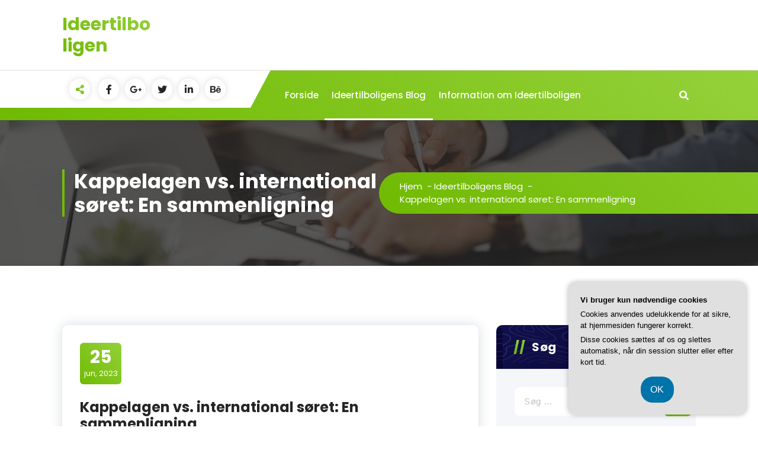

--- FILE ---
content_type: text/html; charset=UTF-8
request_url: https://ideertilboligen.dk/kappelagen-vs-international-soeret-en-sammenligning/
body_size: 17051
content:
<!DOCTYPE html>
<html lang="da-DK">
	<head>
		<meta charset="UTF-8">
		<meta name="viewport" content="width=device-width, initial-scale=1">
		<link rel="profile" href="https://gmpg.org/xfn/11">
		
		<meta name='robots' content='index, follow, max-image-preview:large, max-snippet:-1, max-video-preview:-1' />

	<!-- This site is optimized with the Yoast SEO plugin v26.7 - https://yoast.com/wordpress/plugins/seo/ -->
	<title>Kappelagen vs. international søret: En sammenligning - Ideertilboligen</title>
	<link rel="canonical" href="https://ideertilboligen.dk/kappelagen-vs-international-soeret-en-sammenligning/" />
	<meta property="og:locale" content="da_DK" />
	<meta property="og:type" content="article" />
	<meta property="og:title" content="Kappelagen vs. international søret: En sammenligning - Ideertilboligen" />
	<meta property="og:description" content="N&aring;r to parter fra forskellige lande eller jurisdiktioner indg&aring;r en kontrakt eller har en tvist, kan sp&oslash;rgsm&aring;let om, hvilket s&aelig;t regler der skal anvendes, opst&aring;. Her kommer begreberne &ldquo;kappelagen&rdquo; og &ldquo;international s&oslash;ret&rdquo; ind i billedet. Kappelagen er en samling af regler, der g&aelig;lder for kontrakter, der indg&aring;s mellem parter, der tilh&oslash;rer samme land eller omr&aring;de. [&hellip;]" />
	<meta property="og:url" content="https://ideertilboligen.dk/kappelagen-vs-international-soeret-en-sammenligning/" />
	<meta property="og:site_name" content="Ideertilboligen" />
	<meta property="article:published_time" content="2023-06-25T04:00:00+00:00" />
	<meta property="og:image" content="https://ideertilboligen.dk/wp-content/uploads/g8b6e5470118805bdfa7c71628b08bbeaab7237eb305d0e2519b12515584956ac449a9cab94fc8ccb20a023779b27fd2a699a28cee866e81741bb0edd572c48bf_640.jpg" />
	<meta property="og:image:width" content="640" />
	<meta property="og:image:height" content="459" />
	<meta property="og:image:type" content="image/jpeg" />
	<meta name="twitter:card" content="summary_large_image" />
	<meta name="twitter:label1" content="Estimeret læsetid" />
	<meta name="twitter:data1" content="10 minutter" />
	<script type="application/ld+json" class="yoast-schema-graph">{"@context":"https://schema.org","@graph":[{"@type":"Article","@id":"https://ideertilboligen.dk/kappelagen-vs-international-soeret-en-sammenligning/#article","isPartOf":{"@id":"https://ideertilboligen.dk/kappelagen-vs-international-soeret-en-sammenligning/"},"author":{"name":"","@id":""},"headline":"Kappelagen vs. international søret: En sammenligning","datePublished":"2023-06-25T04:00:00+00:00","mainEntityOfPage":{"@id":"https://ideertilboligen.dk/kappelagen-vs-international-soeret-en-sammenligning/"},"wordCount":1975,"image":{"@id":"https://ideertilboligen.dk/kappelagen-vs-international-soeret-en-sammenligning/#primaryimage"},"thumbnailUrl":"https://ideertilboligen.dk/wp-content/uploads/g8b6e5470118805bdfa7c71628b08bbeaab7237eb305d0e2519b12515584956ac449a9cab94fc8ccb20a023779b27fd2a699a28cee866e81741bb0edd572c48bf_640.jpg","articleSection":["Ideertilboligens Blog"],"inLanguage":"da-DK"},{"@type":"WebPage","@id":"https://ideertilboligen.dk/kappelagen-vs-international-soeret-en-sammenligning/","url":"https://ideertilboligen.dk/kappelagen-vs-international-soeret-en-sammenligning/","name":"Kappelagen vs. international søret: En sammenligning - Ideertilboligen","isPartOf":{"@id":"https://ideertilboligen.dk/#website"},"primaryImageOfPage":{"@id":"https://ideertilboligen.dk/kappelagen-vs-international-soeret-en-sammenligning/#primaryimage"},"image":{"@id":"https://ideertilboligen.dk/kappelagen-vs-international-soeret-en-sammenligning/#primaryimage"},"thumbnailUrl":"https://ideertilboligen.dk/wp-content/uploads/g8b6e5470118805bdfa7c71628b08bbeaab7237eb305d0e2519b12515584956ac449a9cab94fc8ccb20a023779b27fd2a699a28cee866e81741bb0edd572c48bf_640.jpg","datePublished":"2023-06-25T04:00:00+00:00","author":{"@id":""},"breadcrumb":{"@id":"https://ideertilboligen.dk/kappelagen-vs-international-soeret-en-sammenligning/#breadcrumb"},"inLanguage":"da-DK","potentialAction":[{"@type":"ReadAction","target":["https://ideertilboligen.dk/kappelagen-vs-international-soeret-en-sammenligning/"]}]},{"@type":"ImageObject","inLanguage":"da-DK","@id":"https://ideertilboligen.dk/kappelagen-vs-international-soeret-en-sammenligning/#primaryimage","url":"https://ideertilboligen.dk/wp-content/uploads/g8b6e5470118805bdfa7c71628b08bbeaab7237eb305d0e2519b12515584956ac449a9cab94fc8ccb20a023779b27fd2a699a28cee866e81741bb0edd572c48bf_640.jpg","contentUrl":"https://ideertilboligen.dk/wp-content/uploads/g8b6e5470118805bdfa7c71628b08bbeaab7237eb305d0e2519b12515584956ac449a9cab94fc8ccb20a023779b27fd2a699a28cee866e81741bb0edd572c48bf_640.jpg","width":640,"height":459,"caption":"Kappelagen vs. international søret: En sammenligning"},{"@type":"BreadcrumbList","@id":"https://ideertilboligen.dk/kappelagen-vs-international-soeret-en-sammenligning/#breadcrumb","itemListElement":[{"@type":"ListItem","position":1,"name":"Ideertilboligen.dk","item":"https://ideertilboligen.dk/"},{"@type":"ListItem","position":2,"name":"Kappelagen vs. international søret: En sammenligning"}]},{"@type":"WebSite","@id":"https://ideertilboligen.dk/#website","url":"https://ideertilboligen.dk/","name":"Ideertilboligen","description":"","potentialAction":[{"@type":"SearchAction","target":{"@type":"EntryPoint","urlTemplate":"https://ideertilboligen.dk/?s={search_term_string}"},"query-input":{"@type":"PropertyValueSpecification","valueRequired":true,"valueName":"search_term_string"}}],"inLanguage":"da-DK"}]}</script>
	<!-- / Yoast SEO plugin. -->


<link rel='dns-prefetch' href='//fonts.googleapis.com' />
<link rel="alternate" type="application/rss+xml" title="Ideertilboligen &raquo; Feed" href="https://ideertilboligen.dk/feed/" />
<link rel="alternate" type="application/rss+xml" title="Ideertilboligen &raquo;-kommentar-feed" href="https://ideertilboligen.dk/comments/feed/" />
<link rel="alternate" title="oEmbed (JSON)" type="application/json+oembed" href="https://ideertilboligen.dk/wp-json/oembed/1.0/embed?url=https%3A%2F%2Fideertilboligen.dk%2Fkappelagen-vs-international-soeret-en-sammenligning%2F" />
<link rel="alternate" title="oEmbed (XML)" type="text/xml+oembed" href="https://ideertilboligen.dk/wp-json/oembed/1.0/embed?url=https%3A%2F%2Fideertilboligen.dk%2Fkappelagen-vs-international-soeret-en-sammenligning%2F&#038;format=xml" />
<style id='wp-img-auto-sizes-contain-inline-css' type='text/css'>
img:is([sizes=auto i],[sizes^="auto," i]){contain-intrinsic-size:3000px 1500px}
/*# sourceURL=wp-img-auto-sizes-contain-inline-css */
</style>
<style id='wp-emoji-styles-inline-css' type='text/css'>

	img.wp-smiley, img.emoji {
		display: inline !important;
		border: none !important;
		box-shadow: none !important;
		height: 1em !important;
		width: 1em !important;
		margin: 0 0.07em !important;
		vertical-align: -0.1em !important;
		background: none !important;
		padding: 0 !important;
	}
/*# sourceURL=wp-emoji-styles-inline-css */
</style>
<style id='wp-block-library-inline-css' type='text/css'>
:root{--wp-block-synced-color:#7a00df;--wp-block-synced-color--rgb:122,0,223;--wp-bound-block-color:var(--wp-block-synced-color);--wp-editor-canvas-background:#ddd;--wp-admin-theme-color:#007cba;--wp-admin-theme-color--rgb:0,124,186;--wp-admin-theme-color-darker-10:#006ba1;--wp-admin-theme-color-darker-10--rgb:0,107,160.5;--wp-admin-theme-color-darker-20:#005a87;--wp-admin-theme-color-darker-20--rgb:0,90,135;--wp-admin-border-width-focus:2px}@media (min-resolution:192dpi){:root{--wp-admin-border-width-focus:1.5px}}.wp-element-button{cursor:pointer}:root .has-very-light-gray-background-color{background-color:#eee}:root .has-very-dark-gray-background-color{background-color:#313131}:root .has-very-light-gray-color{color:#eee}:root .has-very-dark-gray-color{color:#313131}:root .has-vivid-green-cyan-to-vivid-cyan-blue-gradient-background{background:linear-gradient(135deg,#00d084,#0693e3)}:root .has-purple-crush-gradient-background{background:linear-gradient(135deg,#34e2e4,#4721fb 50%,#ab1dfe)}:root .has-hazy-dawn-gradient-background{background:linear-gradient(135deg,#faaca8,#dad0ec)}:root .has-subdued-olive-gradient-background{background:linear-gradient(135deg,#fafae1,#67a671)}:root .has-atomic-cream-gradient-background{background:linear-gradient(135deg,#fdd79a,#004a59)}:root .has-nightshade-gradient-background{background:linear-gradient(135deg,#330968,#31cdcf)}:root .has-midnight-gradient-background{background:linear-gradient(135deg,#020381,#2874fc)}:root{--wp--preset--font-size--normal:16px;--wp--preset--font-size--huge:42px}.has-regular-font-size{font-size:1em}.has-larger-font-size{font-size:2.625em}.has-normal-font-size{font-size:var(--wp--preset--font-size--normal)}.has-huge-font-size{font-size:var(--wp--preset--font-size--huge)}.has-text-align-center{text-align:center}.has-text-align-left{text-align:left}.has-text-align-right{text-align:right}.has-fit-text{white-space:nowrap!important}#end-resizable-editor-section{display:none}.aligncenter{clear:both}.items-justified-left{justify-content:flex-start}.items-justified-center{justify-content:center}.items-justified-right{justify-content:flex-end}.items-justified-space-between{justify-content:space-between}.screen-reader-text{border:0;clip-path:inset(50%);height:1px;margin:-1px;overflow:hidden;padding:0;position:absolute;width:1px;word-wrap:normal!important}.screen-reader-text:focus{background-color:#ddd;clip-path:none;color:#444;display:block;font-size:1em;height:auto;left:5px;line-height:normal;padding:15px 23px 14px;text-decoration:none;top:5px;width:auto;z-index:100000}html :where(.has-border-color){border-style:solid}html :where([style*=border-top-color]){border-top-style:solid}html :where([style*=border-right-color]){border-right-style:solid}html :where([style*=border-bottom-color]){border-bottom-style:solid}html :where([style*=border-left-color]){border-left-style:solid}html :where([style*=border-width]){border-style:solid}html :where([style*=border-top-width]){border-top-style:solid}html :where([style*=border-right-width]){border-right-style:solid}html :where([style*=border-bottom-width]){border-bottom-style:solid}html :where([style*=border-left-width]){border-left-style:solid}html :where(img[class*=wp-image-]){height:auto;max-width:100%}:where(figure){margin:0 0 1em}html :where(.is-position-sticky){--wp-admin--admin-bar--position-offset:var(--wp-admin--admin-bar--height,0px)}@media screen and (max-width:600px){html :where(.is-position-sticky){--wp-admin--admin-bar--position-offset:0px}}

/*# sourceURL=wp-block-library-inline-css */
</style><style id='global-styles-inline-css' type='text/css'>
:root{--wp--preset--aspect-ratio--square: 1;--wp--preset--aspect-ratio--4-3: 4/3;--wp--preset--aspect-ratio--3-4: 3/4;--wp--preset--aspect-ratio--3-2: 3/2;--wp--preset--aspect-ratio--2-3: 2/3;--wp--preset--aspect-ratio--16-9: 16/9;--wp--preset--aspect-ratio--9-16: 9/16;--wp--preset--color--black: #000000;--wp--preset--color--cyan-bluish-gray: #abb8c3;--wp--preset--color--white: #ffffff;--wp--preset--color--pale-pink: #f78da7;--wp--preset--color--vivid-red: #cf2e2e;--wp--preset--color--luminous-vivid-orange: #ff6900;--wp--preset--color--luminous-vivid-amber: #fcb900;--wp--preset--color--light-green-cyan: #7bdcb5;--wp--preset--color--vivid-green-cyan: #00d084;--wp--preset--color--pale-cyan-blue: #8ed1fc;--wp--preset--color--vivid-cyan-blue: #0693e3;--wp--preset--color--vivid-purple: #9b51e0;--wp--preset--gradient--vivid-cyan-blue-to-vivid-purple: linear-gradient(135deg,rgb(6,147,227) 0%,rgb(155,81,224) 100%);--wp--preset--gradient--light-green-cyan-to-vivid-green-cyan: linear-gradient(135deg,rgb(122,220,180) 0%,rgb(0,208,130) 100%);--wp--preset--gradient--luminous-vivid-amber-to-luminous-vivid-orange: linear-gradient(135deg,rgb(252,185,0) 0%,rgb(255,105,0) 100%);--wp--preset--gradient--luminous-vivid-orange-to-vivid-red: linear-gradient(135deg,rgb(255,105,0) 0%,rgb(207,46,46) 100%);--wp--preset--gradient--very-light-gray-to-cyan-bluish-gray: linear-gradient(135deg,rgb(238,238,238) 0%,rgb(169,184,195) 100%);--wp--preset--gradient--cool-to-warm-spectrum: linear-gradient(135deg,rgb(74,234,220) 0%,rgb(151,120,209) 20%,rgb(207,42,186) 40%,rgb(238,44,130) 60%,rgb(251,105,98) 80%,rgb(254,248,76) 100%);--wp--preset--gradient--blush-light-purple: linear-gradient(135deg,rgb(255,206,236) 0%,rgb(152,150,240) 100%);--wp--preset--gradient--blush-bordeaux: linear-gradient(135deg,rgb(254,205,165) 0%,rgb(254,45,45) 50%,rgb(107,0,62) 100%);--wp--preset--gradient--luminous-dusk: linear-gradient(135deg,rgb(255,203,112) 0%,rgb(199,81,192) 50%,rgb(65,88,208) 100%);--wp--preset--gradient--pale-ocean: linear-gradient(135deg,rgb(255,245,203) 0%,rgb(182,227,212) 50%,rgb(51,167,181) 100%);--wp--preset--gradient--electric-grass: linear-gradient(135deg,rgb(202,248,128) 0%,rgb(113,206,126) 100%);--wp--preset--gradient--midnight: linear-gradient(135deg,rgb(2,3,129) 0%,rgb(40,116,252) 100%);--wp--preset--font-size--small: 13px;--wp--preset--font-size--medium: 20px;--wp--preset--font-size--large: 36px;--wp--preset--font-size--x-large: 42px;--wp--preset--spacing--20: 0.44rem;--wp--preset--spacing--30: 0.67rem;--wp--preset--spacing--40: 1rem;--wp--preset--spacing--50: 1.5rem;--wp--preset--spacing--60: 2.25rem;--wp--preset--spacing--70: 3.38rem;--wp--preset--spacing--80: 5.06rem;--wp--preset--shadow--natural: 6px 6px 9px rgba(0, 0, 0, 0.2);--wp--preset--shadow--deep: 12px 12px 50px rgba(0, 0, 0, 0.4);--wp--preset--shadow--sharp: 6px 6px 0px rgba(0, 0, 0, 0.2);--wp--preset--shadow--outlined: 6px 6px 0px -3px rgb(255, 255, 255), 6px 6px rgb(0, 0, 0);--wp--preset--shadow--crisp: 6px 6px 0px rgb(0, 0, 0);}:where(.is-layout-flex){gap: 0.5em;}:where(.is-layout-grid){gap: 0.5em;}body .is-layout-flex{display: flex;}.is-layout-flex{flex-wrap: wrap;align-items: center;}.is-layout-flex > :is(*, div){margin: 0;}body .is-layout-grid{display: grid;}.is-layout-grid > :is(*, div){margin: 0;}:where(.wp-block-columns.is-layout-flex){gap: 2em;}:where(.wp-block-columns.is-layout-grid){gap: 2em;}:where(.wp-block-post-template.is-layout-flex){gap: 1.25em;}:where(.wp-block-post-template.is-layout-grid){gap: 1.25em;}.has-black-color{color: var(--wp--preset--color--black) !important;}.has-cyan-bluish-gray-color{color: var(--wp--preset--color--cyan-bluish-gray) !important;}.has-white-color{color: var(--wp--preset--color--white) !important;}.has-pale-pink-color{color: var(--wp--preset--color--pale-pink) !important;}.has-vivid-red-color{color: var(--wp--preset--color--vivid-red) !important;}.has-luminous-vivid-orange-color{color: var(--wp--preset--color--luminous-vivid-orange) !important;}.has-luminous-vivid-amber-color{color: var(--wp--preset--color--luminous-vivid-amber) !important;}.has-light-green-cyan-color{color: var(--wp--preset--color--light-green-cyan) !important;}.has-vivid-green-cyan-color{color: var(--wp--preset--color--vivid-green-cyan) !important;}.has-pale-cyan-blue-color{color: var(--wp--preset--color--pale-cyan-blue) !important;}.has-vivid-cyan-blue-color{color: var(--wp--preset--color--vivid-cyan-blue) !important;}.has-vivid-purple-color{color: var(--wp--preset--color--vivid-purple) !important;}.has-black-background-color{background-color: var(--wp--preset--color--black) !important;}.has-cyan-bluish-gray-background-color{background-color: var(--wp--preset--color--cyan-bluish-gray) !important;}.has-white-background-color{background-color: var(--wp--preset--color--white) !important;}.has-pale-pink-background-color{background-color: var(--wp--preset--color--pale-pink) !important;}.has-vivid-red-background-color{background-color: var(--wp--preset--color--vivid-red) !important;}.has-luminous-vivid-orange-background-color{background-color: var(--wp--preset--color--luminous-vivid-orange) !important;}.has-luminous-vivid-amber-background-color{background-color: var(--wp--preset--color--luminous-vivid-amber) !important;}.has-light-green-cyan-background-color{background-color: var(--wp--preset--color--light-green-cyan) !important;}.has-vivid-green-cyan-background-color{background-color: var(--wp--preset--color--vivid-green-cyan) !important;}.has-pale-cyan-blue-background-color{background-color: var(--wp--preset--color--pale-cyan-blue) !important;}.has-vivid-cyan-blue-background-color{background-color: var(--wp--preset--color--vivid-cyan-blue) !important;}.has-vivid-purple-background-color{background-color: var(--wp--preset--color--vivid-purple) !important;}.has-black-border-color{border-color: var(--wp--preset--color--black) !important;}.has-cyan-bluish-gray-border-color{border-color: var(--wp--preset--color--cyan-bluish-gray) !important;}.has-white-border-color{border-color: var(--wp--preset--color--white) !important;}.has-pale-pink-border-color{border-color: var(--wp--preset--color--pale-pink) !important;}.has-vivid-red-border-color{border-color: var(--wp--preset--color--vivid-red) !important;}.has-luminous-vivid-orange-border-color{border-color: var(--wp--preset--color--luminous-vivid-orange) !important;}.has-luminous-vivid-amber-border-color{border-color: var(--wp--preset--color--luminous-vivid-amber) !important;}.has-light-green-cyan-border-color{border-color: var(--wp--preset--color--light-green-cyan) !important;}.has-vivid-green-cyan-border-color{border-color: var(--wp--preset--color--vivid-green-cyan) !important;}.has-pale-cyan-blue-border-color{border-color: var(--wp--preset--color--pale-cyan-blue) !important;}.has-vivid-cyan-blue-border-color{border-color: var(--wp--preset--color--vivid-cyan-blue) !important;}.has-vivid-purple-border-color{border-color: var(--wp--preset--color--vivid-purple) !important;}.has-vivid-cyan-blue-to-vivid-purple-gradient-background{background: var(--wp--preset--gradient--vivid-cyan-blue-to-vivid-purple) !important;}.has-light-green-cyan-to-vivid-green-cyan-gradient-background{background: var(--wp--preset--gradient--light-green-cyan-to-vivid-green-cyan) !important;}.has-luminous-vivid-amber-to-luminous-vivid-orange-gradient-background{background: var(--wp--preset--gradient--luminous-vivid-amber-to-luminous-vivid-orange) !important;}.has-luminous-vivid-orange-to-vivid-red-gradient-background{background: var(--wp--preset--gradient--luminous-vivid-orange-to-vivid-red) !important;}.has-very-light-gray-to-cyan-bluish-gray-gradient-background{background: var(--wp--preset--gradient--very-light-gray-to-cyan-bluish-gray) !important;}.has-cool-to-warm-spectrum-gradient-background{background: var(--wp--preset--gradient--cool-to-warm-spectrum) !important;}.has-blush-light-purple-gradient-background{background: var(--wp--preset--gradient--blush-light-purple) !important;}.has-blush-bordeaux-gradient-background{background: var(--wp--preset--gradient--blush-bordeaux) !important;}.has-luminous-dusk-gradient-background{background: var(--wp--preset--gradient--luminous-dusk) !important;}.has-pale-ocean-gradient-background{background: var(--wp--preset--gradient--pale-ocean) !important;}.has-electric-grass-gradient-background{background: var(--wp--preset--gradient--electric-grass) !important;}.has-midnight-gradient-background{background: var(--wp--preset--gradient--midnight) !important;}.has-small-font-size{font-size: var(--wp--preset--font-size--small) !important;}.has-medium-font-size{font-size: var(--wp--preset--font-size--medium) !important;}.has-large-font-size{font-size: var(--wp--preset--font-size--large) !important;}.has-x-large-font-size{font-size: var(--wp--preset--font-size--x-large) !important;}
/*# sourceURL=global-styles-inline-css */
</style>

<style id='classic-theme-styles-inline-css' type='text/css'>
/*! This file is auto-generated */
.wp-block-button__link{color:#fff;background-color:#32373c;border-radius:9999px;box-shadow:none;text-decoration:none;padding:calc(.667em + 2px) calc(1.333em + 2px);font-size:1.125em}.wp-block-file__button{background:#32373c;color:#fff;text-decoration:none}
/*# sourceURL=/wp-includes/css/classic-themes.min.css */
</style>
<link rel='stylesheet' id='owl-carousel-min-css' href='https://ideertilboligen.dk/wp-content/themes/gradiant/assets/css/owl.carousel.min.css?ver=6.9' type='text/css' media='all' />
<link rel='stylesheet' id='font-awesome-css' href='https://ideertilboligen.dk/wp-content/themes/gradiant/assets/css/fonts/font-awesome/css/font-awesome.min.css?ver=6.9' type='text/css' media='all' />
<link rel='stylesheet' id='gradiant-editor-style-css' href='https://ideertilboligen.dk/wp-content/themes/gradiant/assets/css/editor-style.css?ver=6.9' type='text/css' media='all' />
<link rel='stylesheet' id='gradiant-theme-css-css' href='https://ideertilboligen.dk/wp-content/themes/gradiant/assets/css/theme.css?ver=6.9' type='text/css' media='all' />
<link rel='stylesheet' id='gradiant-meanmenu-css' href='https://ideertilboligen.dk/wp-content/themes/gradiant/assets/css/meanmenu.css?ver=6.9' type='text/css' media='all' />
<link rel='stylesheet' id='gradiant-widgets-css' href='https://ideertilboligen.dk/wp-content/themes/gradiant/assets/css/widgets.css?ver=6.9' type='text/css' media='all' />
<link rel='stylesheet' id='gradiant-main-css' href='https://ideertilboligen.dk/wp-content/themes/gradiant/assets/css/main.css?ver=6.9' type='text/css' media='all' />
<link rel='stylesheet' id='gradiant-woocommerce-css' href='https://ideertilboligen.dk/wp-content/themes/gradiant/assets/css/woo.css?ver=6.9' type='text/css' media='all' />
<link rel='stylesheet' id='gradiant-style-css' href='https://ideertilboligen.dk/wp-content/themes/flavita/style.css?ver=6.9' type='text/css' media='all' />
<style id='gradiant-style-inline-css' type='text/css'>
.breadcrumb-content {
					min-height: 246px;
				}
.breadcrumb-area {
					background-image: url(https://ideertilboligen.dk/wp-content/themes/gradiant/assets/images/breadcrumb/breadcrumb.jpg);
					background-attachment: scroll;
				}
.av-container {
						max-width: 1170px;
					}
.footer-section.footer-one{ 
					background-image: url(https://ideertilboligen.dk/wp-content/themes/gradiant/assets/images/footer/footer_bg.jpg);
					background-blend-mode: multiply;
				}.footer-section.footer-one:after{
					content: '';
					position: absolute;
					top: 0;
					left: 0;
					width: 100%;
					height: 100%;
					opacity: 0.75;
					background: #000000 none repeat scroll 0 0;
					z-index: -1;
				}
@media (min-width: 992px){.footer-parallax .gradiant-content { 
					 margin-bottom: 775px;
			 }}

.logo img, .mobile-logo img {
					max-width: 140px;
				}
.theme-slider {
			background: rgba(0, 0, 0, 0.6);
		}
.cta-section {
					background-image: url(https://ideertilboligen.dk/wp-content/plugins/clever-fox/inc/gradiant/images/slider/img01.jpg);
					background-attachment: scroll;
				}
 body{ 
			font-size: 15px;
			line-height: 1.5;
			text-transform: inherit;
			font-style: inherit;
		}
 h1{ 
				font-size: px;
				line-height: ;
				text-transform: inherit;
				font-style: inherit;
			}
 h2{ 
				font-size: px;
				line-height: ;
				text-transform: inherit;
				font-style: inherit;
			}
 h3{ 
				font-size: px;
				line-height: ;
				text-transform: inherit;
				font-style: inherit;
			}
 h4{ 
				font-size: px;
				line-height: ;
				text-transform: inherit;
				font-style: inherit;
			}
 h5{ 
				font-size: px;
				line-height: ;
				text-transform: inherit;
				font-style: inherit;
			}
 h6{ 
				font-size: px;
				line-height: ;
				text-transform: inherit;
				font-style: inherit;
			}

/*# sourceURL=gradiant-style-inline-css */
</style>
<link rel='stylesheet' id='gradiant-fonts-css' href='//fonts.googleapis.com/css?family=Poppins%3Aital%2Cwght%400%2C100%3B0%2C200%3B0%2C300%3B0%2C400%3B0%2C500%3B0%2C600%3B0%2C700%3B0%2C800%3B0%2C900%3B1%2C100%3B1%2C200%3B1%2C300%3B1%2C400%3B1%2C500%3B1%2C600%3B1%2C700%3B1%2C800%3B1%2C900&#038;subset=latin%2Clatin-ext' type='text/css' media='all' />
<link rel='stylesheet' id='animate-css' href='https://ideertilboligen.dk/wp-content/plugins/clever-fox//inc/assets/css/animate.css?ver=3.5.2' type='text/css' media='all' />
<link rel='stylesheet' id='gradiant-parent-style-css' href='https://ideertilboligen.dk/wp-content/themes/gradiant/style.css?ver=6.9' type='text/css' media='all' />
<link rel='stylesheet' id='flavita-style-css' href='https://ideertilboligen.dk/wp-content/themes/flavita/style.css?ver=6.9' type='text/css' media='all' />
<style id='flavita-style-inline-css' type='text/css'>
@media (min-width: 992px){.footer-parallax #content.gradiant-content { 
					 margin-bottom: 775px;
			 }}

/*# sourceURL=flavita-style-inline-css */
</style>
<link rel='stylesheet' id='flavita-color-default-css' href='https://ideertilboligen.dk/wp-content/themes/flavita/assets/css/color/default.css?ver=6.9' type='text/css' media='all' />
<link rel='stylesheet' id='flavita-media-query-css' href='https://ideertilboligen.dk/wp-content/themes/flavita/assets/css/responsive.css?ver=6.9' type='text/css' media='all' />
<script type="text/javascript" src="https://ideertilboligen.dk/wp-includes/js/jquery/jquery.min.js?ver=3.7.1" id="jquery-core-js"></script>
<script type="text/javascript" src="https://ideertilboligen.dk/wp-includes/js/jquery/jquery-migrate.min.js?ver=3.4.1" id="jquery-migrate-js"></script>
<script type="text/javascript" src="https://ideertilboligen.dk/wp-content/themes/gradiant/assets/js/owl.carousel.min.js?ver=1" id="owl-carousel-js"></script>
<link rel="https://api.w.org/" href="https://ideertilboligen.dk/wp-json/" /><link rel="alternate" title="JSON" type="application/json" href="https://ideertilboligen.dk/wp-json/wp/v2/posts/745" /><link rel="EditURI" type="application/rsd+xml" title="RSD" href="https://ideertilboligen.dk/xmlrpc.php?rsd" />
<meta name="generator" content="WordPress 6.9" />
<link rel='shortlink' href='https://ideertilboligen.dk/?p=745' />
	<style type="text/css">
			body .header h4.site-title,
		body .header p.site-description {
			color: #252525;
		}
		</style>
		</head>

<body data-rsssl=1 class="wp-singular post-template-default single single-post postid-745 single-format-standard wp-theme-gradiant wp-child-theme-flavita header-6 flavita-theme group-blog footer-parallax">

	<div id="page" class="site">
		<a class="skip-link screen-reader-text" href="#content">Videre til indhold</a>
	
	
<!--===// Start: Header
=================================-->
<header id="header-section" class="header header-seven">
	<div class="navigator-wrapper">
		<!--===// Start: Mobile Toggle
		=================================-->
		<div class="theme-mobile-nav sticky-nav "> 
			<div class="av-container">
				<div class="av-columns-area">
					<div class="av-column-12">
						<div class="theme-mobile-menu">
							<div class="mobile-logo">
								<div class="logo">
									 			<a href="https://ideertilboligen.dk/" class="site-title">
				<h4 class="site-title">
					Ideertilboligen				</h4>
			</a>	
												</div>
							</div>
							<div class="menu-toggle-wrap">
								<div class="mobile-menu-right"><ul class="header-wrap-right"></ul></div>
								<div class="hamburger hamburger-menu">
									<button type="button" class="toggle-lines menu-toggle">
										<div class="top-bun"></div>
										<div class="meat"></div>
										<div class="bottom-bun"></div>
									</button>
								</div>
							</div>
							<div id="mobile-m" class="mobile-menu">
								<button type="button" class="header-close-menu close-style"></button>
							</div>
							<div id="mob-h-top" class="mobi-head-top"></div>
						</div>
					</div>
				</div>
			</div>        
		</div>
		<!--===// End: Mobile Toggle
		=================================-->        

		<!--===// Start: Navigation
		=================================-->
		<div class="nav-area d-none d-av-block">
			<div class="navbar-full">
				<div class="av-container">
					<div class="av-columns-area">
						<div class="av-column-2 my-auto">
							<div class="logo">
								 			<a href="https://ideertilboligen.dk/" class="site-title">
				<h4 class="site-title">
					Ideertilboligen				</h4>
			</a>	
											</div>
						</div>
						<div class="av-column-10 my-auto">
							<div class="theme-menu">
								<div class="menu-right">
									<ul class="header-wrap-right">
																			</ul>
								</div>
							</div>
						</div>
					</div>
				</div>
			</div>
		</div>
		<div class="navbar-area sticky-nav  d-none d-av-block">
			<div class="av-container">
				<div class="av-columns-area">
					<div class="av-column-4 my-auto">
						<div class="menu-right menu-left">
							<ul class="header-wrap-right">
								<li class="widget-wrap">
									<div class="widget-wrp">
															<aside class="share-toolkit widget widget_social_widget"">
						<a href="#" class="toolkit-hover"><i class="fa fa-share-alt"></i></a>
						<ul>
															<li><a href="#"><i class="fa fa-facebook"></i></a></li>
															<li><a href="#"><i class="fa fa-google-plus"></i></a></li>
															<li><a href="#"><i class="fa fa-twitter"></i></a></li>
															<li><a href="#"><i class="fa fa-linkedin"></i></a></li>
															<li><a href="#"><i class="fa fa-behance"></i></a></li>
													</ul>
					</aside>
													</div>
								</li>
							</ul>
						</div>
					</div>
					<div class="av-column-8 my-auto">
						<div class="theme-menu">
							<nav class="menubar">
								 <ul id="menu-pl_primary_menu" class="menu-wrap"><li itemscope="itemscope" itemtype="https://www.schema.org/SiteNavigationElement" id="menu-item-9" class="menu-item menu-item-type-custom menu-item-object-custom menu-item-home menu-item-9 nav-item"><a title="Forside" href="https://ideertilboligen.dk/" class="nav-link">Forside</a></li>
<li itemscope="itemscope" itemtype="https://www.schema.org/SiteNavigationElement" id="menu-item-11" class="menu-item menu-item-type-taxonomy menu-item-object-category current-post-ancestor current-menu-parent current-post-parent active menu-item-11 nav-item"><a title="Ideertilboligens Blog" href="https://ideertilboligen.dk/ideertilboligens-blog/" class="nav-link">Ideertilboligens Blog</a></li>
<li itemscope="itemscope" itemtype="https://www.schema.org/SiteNavigationElement" id="menu-item-12" class="menu-item menu-item-type-post_type menu-item-object-page menu-item-12 nav-item"><a title="Information om Ideertilboligen" href="https://ideertilboligen.dk/information-om-ideertilboligen/" class="nav-link">Information om Ideertilboligen</a></li>
</ul>                      
							</nav>
							<div class="menu-right">
								<ul class="header-wrap-right">
									<li class="search-button">
	<button id="view-search-btn" class="header-search-toggle"><i class="fa fa-search"></i></button>
	<div class="view-search-btn header-search-popup">
		<div class="search-overlay-layer"></div>
		<div class="header-search-pop">
			<form method="get" class="search-form" action="https://ideertilboligen.dk/" aria-label="Søg websted">
				<span class="screen-reader-text">Søg efter:</span>
				<input type="search" class="search-field header-search-field" placeholder="Indtast for at søge" name="s" id="popfocus" value="" autofocus>
				<button type="submit" class="search-submit"><i class="fa fa-search"></i></button>
			</form>
			<button type="button" class="close-style header-search-close"></button>
		</div>
	</div>
</li>
								</ul>
							</div>
						</div>
					</div>
				</div>
			</div>
		</div>
		<!--===// End:  Navigation
		=================================-->
	</div>
</header>
<!-- End: Header
=================================-->
	

<section id="breadcrumb-section" class="breadcrumb-area breadcrumb-left breadcrumb-effect-active">
	<div class="av-container">
		<div class="av-columns-area">
			<div class="av-column-12">
				<div class="breadcrumb-content">
					<div class="breadcrumb-heading wow fadeInLeft">
						<h2>
							Kappelagen vs. international søret: En sammenligning						</h2>	
					</div>
					<ol class="breadcrumb-list wow fadeInRight">
						<li><a href="https://ideertilboligen.dk">Hjem</a> &nbsp-&nbsp<a href="https://ideertilboligen.dk/ideertilboligens-blog/">Ideertilboligens Blog</a> &nbsp-&nbsp<li class="active">Kappelagen vs. international søret: En sammenligning</li></li>					</ol>
				</div>
			</div>
		</div>
	</div>
</section>
			
	<div id="content" class="gradiant-content">
	<section id="post-section" class="post-section av-py-default">
	<div class="av-container">
		<div class="av-columns-area">
			 <div id="av-primary-content" class="av-column-8">
			
															<article id="post-745" class="post-items mb-6 post-745 post type-post status-publish format-standard has-post-thumbnail hentry category-ideertilboligens-blog">
			<figure class="post-image post-image-absolute">
			<div class="featured-image">
				<a href="https://ideertilboligen.dk/kappelagen-vs-international-soeret-en-sammenligning/" class="post-hover">
					<img width="640" height="459" src="https://ideertilboligen.dk/wp-content/uploads/g8b6e5470118805bdfa7c71628b08bbeaab7237eb305d0e2519b12515584956ac449a9cab94fc8ccb20a023779b27fd2a699a28cee866e81741bb0edd572c48bf_640.jpg" class="attachment-post-thumbnail size-post-thumbnail wp-post-image" alt="Kappelagen vs. international søret: En sammenligning" decoding="async" fetchpriority="high" srcset="https://ideertilboligen.dk/wp-content/uploads//g8b6e5470118805bdfa7c71628b08bbeaab7237eb305d0e2519b12515584956ac449a9cab94fc8ccb20a023779b27fd2a699a28cee866e81741bb0edd572c48bf_640.jpg 640w, https://ideertilboligen.dk/wp-content/uploads//g8b6e5470118805bdfa7c71628b08bbeaab7237eb305d0e2519b12515584956ac449a9cab94fc8ccb20a023779b27fd2a699a28cee866e81741bb0edd572c48bf_640-300x215.jpg 300w" sizes="(max-width: 640px) 100vw, 640px" />				</a>
			</div>
		</figure>
		<div class="post-content">
		<span class="post-date"> <a href="https://ideertilboligen.dk/2023/06/"><span>25</span>jun, 2023</a> </span>
		<h5 class="post-title">Kappelagen vs. international søret: En sammenligning</h5> 
		<div class="post-footer">
			<?xml encoding="utf-8" ?><div id="article-disclaimer" style="text-align:center;">
					<img decoding="async" src="https://ideertilboligen.dk/wp-content/plugins/SponsorPost5/disclaimer2.png" alt="Annonce" style="margin-top:30px; height:90px; width:auto;">
				</div><p>N&aring;r to parter fra forskellige lande eller jurisdiktioner indg&aring;r en kontrakt eller har en tvist, kan sp&oslash;rgsm&aring;let om, hvilket s&aelig;t regler der skal anvendes, opst&aring;. Her kommer begreberne &ldquo;kappelagen&rdquo; og &ldquo;international s&oslash;ret&rdquo; ind i billedet. Kappelagen er en samling af regler, der g&aelig;lder for kontrakter, der indg&aring;s mellem parter, der tilh&oslash;rer samme land eller omr&aring;de. International s&oslash;ret, derimod, er en samling af regler, der anvendes, n&aring;r der er en tvist mellem parter fra forskellige lande eller jurisdiktioner. I denne artikel vil vi sammenligne kappelagen og international s&oslash;ret og unders&oslash;ge forskelle og ligheder mellem dem. Vi vil ogs&aring; unders&oslash;ge konsekvenserne af at v&aelig;lge mellem de to og se p&aring; eksempler p&aring; sager, hvor valget mellem kappelagen og international s&oslash;ret har haft betydning. Til sidst vil vi give en afslutning og perspektivere p&aring; emnet.</p><h2>Hvad er kappelagen?</h2><p>Kappelagen er en lov, der regulerer s&oslash;fart og handel p&aring; danske skibe. Loven blev indf&oslash;rt i 1853 og har siden da gennemg&aring;et flere &aelig;ndringer. <a href="https://kappelagen.dk/">Kappelagen fasts&aelig;tter blandt andet regler om bes&aelig;tningens sammens&aelig;tning,</a><img decoding="async" src="https://ideertilboligen.dk/wp-content/plugins/SponsoredPostImageArticle/AD.png" alt="Reklamelink" style="margin-left: 4px; vertical-align: middle; width: 90px; height: 18px;"> skibets udstyr og lastens beskaffenhed. Loven er ogs&aring; ansvarlig for at sikre, at danske skibe opfylder internationale standarder og krav, n&aring;r de sejler i internationale farvande. Kappelagen er en vigtig del af dansk s&oslash;ret og er afg&oslash;rende for at sikre sikkerheden og effektiviteten af b&aring;de danske skibe og s&oslash;farten generelt.</p><h2>Hvad er international s&oslash;ret?</h2><p>International s&oslash;ret er en samling af regler og principper, der fasts&aelig;tter de rettigheder og forpligtelser, som stater har i forhold til hinanden inden for s&oslash;fartsomr&aring;det. Det omfatter blandt andet regler for navigationsrettigheder, s&oslash;transport, forurening og bes&aelig;tningsmedlemmers rettigheder. International s&oslash;ret er baseret p&aring; en r&aelig;kke internationale konventioner og aftaler, som er indg&aring;et mellem staterne. Disse konventioner og aftaler fasts&aelig;tter de minimumsstandarder, som staterne skal overholde, n&aring;r de udf&oslash;rer aktiviteter p&aring; havet. Dette sikrer, at s&oslash;farten kan fungere p&aring; tv&aelig;rs af gr&aelig;nser og overholde de samme regler og standarder. International s&oslash;ret er en vigtig del af den globale &oslash;konomi og sikkerhed, da det muligg&oslash;r international handel og beskytter milj&oslash;et.</p><h2>Forskelle mellem kappelagen og international s&oslash;ret</h2><p>Kappelagen og international s&oslash;ret er to forskellige retssystemer, der anvendes i forskellige sammenh&aelig;nge. Kappelagen er et retssystem, der anvendes i forbindelse med s&oslash;fart og den maritime industri. Det er en s&aelig;rlig lov, der regulerer forholdene om bord p&aring; skibe og fastl&aelig;gger rettigheder og pligter for b&aring;de bes&aelig;tning og passagerer. International s&oslash;ret derimod, er en samling af internationale love og aftaler, der regulerer s&oslash;fart og maritime aktiviteter p&aring; tv&aelig;rs af landegr&aelig;nser.</p><p>En af de v&aelig;sentligste forskelle mellem kappelagen og international s&oslash;ret er, at kappelagen kun finder anvendelse p&aring; skibe, der er registreret i Danmark. Det betyder, at hvis man sejler p&aring; et skib, der er registreret i et andet land, vil man ikke v&aelig;re omfattet af kappelagen. International s&oslash;ret derimod, finder anvendelse p&aring; alle skibe, uanset hvor de er registreret og hvilken nationalitet bes&aelig;tningen har.</p><p>Du kan l&aelig;se meget mere om <a href="https://kappelagen.dk/b/lagen/">lagen</a><img decoding="async" src="https://ideertilboligen.dk/wp-content/plugins/SponsoredPostImageArticle/AD.png" alt="Reklamelink" style="margin-left: 4px; vertical-align: middle; width: 90px; height: 18px;"> her.</p><p>En anden v&aelig;sentlig forskel mellem kappelagen og international s&oslash;ret er, at kappelagen er en national lov, der kun g&aelig;lder i Danmark. Det betyder, at hvis man sejler p&aring; et skib, der sejler uden for dansk farvand, vil man ikke v&aelig;re omfattet af kappelagen. International s&oslash;ret derimod, er en samling af internationale love og aftaler, der g&aelig;lder p&aring; tv&aelig;rs af landegr&aelig;nser, og som derfor finder anvendelse uanset, hvor man befinder sig i verden.</p><p>En tredje forskel mellem kappelagen og international s&oslash;ret er, at kappelagen er mere detaljeret og specifik end international s&oslash;ret. Kappelagen fastl&aelig;gger meget pr&aelig;cist, hvilke regler og procedurer der skal f&oslash;lges om bord p&aring; et skib, n&aring;r det g&aelig;lder alt fra sikkerhed, hygiejne og bes&aelig;tningens rettigheder og pligter. International s&oslash;ret derimod, fastl&aelig;gger mere overordnede principper og regler, som skal f&oslash;lges, men overlader ofte detaljerne til de enkelte landes nationale lovgivning og praksis.</p><p>Endelig er en fjerde forskel mellem kappelagen og international s&oslash;ret, at kappelagen er mere beskyttende over for bes&aelig;tningens rettigheder og interesser end international s&oslash;ret. Kappelagen fastl&aelig;gger eksempelvis minimumskrav til bes&aelig;tningens arbejds- og hviletid, og beskytter bes&aelig;tningen mod urimelige opsigelser og d&aring;rlige arbejdsforhold. International s&oslash;ret derimod, er mere fokuseret p&aring; at regulere konkurrencen og handlen p&aring; det globale marked, og beskytter derfor i mindre grad bes&aelig;tningens rettigheder og interesser.</p><p>Disse forskelle mellem kappelagen og international s&oslash;ret viser, at det er vigtigt at v&aelig;re opm&aelig;rksom p&aring;, hvilket retssystem der finder anvendelse i en given situation, da det kan have afg&oslash;rende betydning for ens rettigheder og pligter.</p><h2>Ligheder mellem kappelagen og international s&oslash;ret</h2><p>Selvom kappelagen og international s&oslash;ret adskiller sig p&aring; flere omr&aring;der, er der ogs&aring; nogle ligheder mellem de to retssystemer. B&aring;de kappelagen og international s&oslash;ret er baseret p&aring; en r&aelig;kke principper og regler, som skal sikre retf&aelig;rdighed og beskyttelse af menneskerettigheder.</p><p>Et af de mest markante ligheder mellem kappelagen og international s&oslash;ret er, at begge retssystemer kan h&aring;ndtere tvister mellem parter fra forskellige lande. Kappelagen regulerer kontrakter mellem parter fra forskellige lande, mens international s&oslash;ret er baseret p&aring; internationale aftaler og konventioner, der binder de deltagende lande til at overholde f&aelig;lles regler og standarder.</p><p>En anden lighed mellem kappelagen og international s&oslash;ret er fokus p&aring; konfliktl&oslash;sning. Begge retssystemer har mekanismer til at h&aring;ndtere konflikter mellem parter og s&oslash;ge en l&oslash;sning, der er tilfredsstillende for begge parter. Kappelagen har s&aring;ledes en r&aelig;kke alternative tvistel&oslash;sningsmetoder, herunder mediation og voldgift, mens international s&oslash;ret har en r&aelig;kke internationale domstole og tribunaler, der kan d&oslash;mme i tvister mellem lande eller private parter.</p><p>Endelig har b&aring;de kappelagen og international s&oslash;ret et fokus p&aring; at sikre en retf&aelig;rdig og ensartet anvendelse af retten. Kappelagen har s&aring;ledes en r&aelig;kke standardiserede regler og principper, der sikrer ensartet h&aring;ndh&aelig;velse af kontrakter, mens international s&oslash;ret baserer sig p&aring; en r&aelig;kke internationale aftaler og konventioner, der sikrer en ensartet anvendelse af de samme regler og principper p&aring; tv&aelig;rs af landegr&aelig;nser.</p><p>Samlet set er der alts&aring; flere ligheder mellem kappelagen og international s&oslash;ret, selvom de to retssystemer adskiller sig p&aring; flere omr&aring;der. Begge retssystemer har s&aring;ledes til form&aring;l at sikre retf&aelig;rdighed, beskyttelse af menneskerettigheder og en ensartet anvendelse af retten p&aring; tv&aelig;rs af landegr&aelig;nser.</p><h2>Konsekvenser af valget mellem kappelagen og international s&oslash;ret</h2><p>Valget mellem kappelagen og international s&oslash;ret kan have store konsekvenser for parterne i en tvist. Hvis man v&aelig;lger at f&oslash;lge kappelagen, vil afg&oslash;relsen blive truffet af en kappelan i henhold til kirkens regler og praksis. Dette kan betyde, at afg&oslash;relsen vil v&aelig;re mere tilb&oslash;jelig til at tage hensyn til religi&oslash;se overvejelser end til juridiske. Hvis man derimod v&aelig;lger at f&oslash;lge international s&oslash;ret, vil afg&oslash;relsen blive truffet af en domstol i henhold til internationale love og konventioner. Dette kan betyde, at afg&oslash;relsen vil v&aelig;re mere tilb&oslash;jelig til at tage hensyn til juridiske overvejelser end til religi&oslash;se.</p><p>Yderligere kan valget mellem kappelagen og international s&oslash;ret have konsekvenser for parternes rettigheder og muligheder for at appellere afg&oslash;relsen. Hvis man f&oslash;lger kappelagen, kan det v&aelig;re sv&aelig;rt at appellere afg&oslash;relsen, da den tr&aelig;ffes af en kappelan og ikke en domstol. Hvis man derimod f&oslash;lger international s&oslash;ret, vil afg&oslash;relsen blive truffet af en domstol, og man vil have mulighed for at appellere afg&oslash;relsen til h&oslash;jere instanser.</p><p>Endelig kan valget mellem kappelagen og international s&oslash;ret have konsekvenser for parternes forhold til hinanden og til samfundet generelt. Hvis man f&oslash;lger kappelagen, kan det betyde, at man v&aelig;lger at l&oslash;se tvisten inden for kirkens rammer og dermed undg&aring; offentlig omtale og kritik. Hvis man derimod f&oslash;lger international s&oslash;ret, vil afg&oslash;relsen v&aelig;re offentligt tilg&aelig;ngelig og kan have konsekvenser for parternes omd&oslash;mme i samfundet.</p><p>I sidste ende er valget mellem kappelagen og international s&oslash;ret et sp&oslash;rgsm&aring;l om at afveje religi&oslash;se overvejelser mod juridiske overvejelser og at beslutte, hvad der er bedst for parterne og deres situation.</p><h2>Eksempler p&aring; sager, hvor valget mellem kappelagen og international s&oslash;ret har haft betydning</h2><p>Valget mellem kappelagen og international s&oslash;ret kan have store konsekvenser for de involverede parter i en retssag. Et eksempel p&aring; dette er en sag, hvor en dansk og en tysk virksomhed havde indg&aring;et en kontrakt om salg af en stor m&aelig;ngde varer. Kontrakten indeholdt en klausul om, at eventuelle tvister skulle afg&oslash;res efter dansk ret og ved en dansk domstol. Da der opstod uenigheder mellem parterne, valgte den tyske virksomhed at anl&aelig;gge sag ved en tysk domstol med henvisning til EU&rsquo;s forordning om internationalt kompetenceomr&aring;de. Den danske virksomhed gjorde derimod g&aelig;ldende, at kappelagen skulle anvendes, da parterne havde aftalt at lade en dansk domstol afg&oslash;re tvisten.</p><p>En anden sag, hvor valget mellem kappelagen og international s&oslash;ret havde betydning, var en skilsmissesag mellem en dansk og en amerikansk &aelig;gtef&aelig;lle. Parterne havde indg&aring;et &aelig;gteskab i Danmark, men var sidenhen flyttet til USA, hvor de havde boet i flere &aring;r. Da parterne &oslash;nskede at blive skilt, valgte den danske &aelig;gtef&aelig;lle at anl&aelig;gge sag ved en dansk domstol med henvisning til kappelagen. Den amerikanske &aelig;gtef&aelig;lle gjorde derimod g&aelig;ldende, at sagen skulle afg&oslash;res efter amerikansk ret, da parterne boede i USA og havde opbygget deres liv der.</p><p>Disse eksempler viser, hvordan valget mellem kappelagen og international s&oslash;ret kan have afg&oslash;rende betydning for udfaldet af en retssag. Det er derfor vigtigt at v&aelig;re opm&aelig;rksom p&aring; de forskelle og ligheder, der eksisterer mellem de to retsomr&aring;der, og at v&aelig;lge den rette vejledning og r&aring;dgivning i forhold til ens specifikke sag.</p><h2>Afslutning og perspektivering</h2><p>I denne artikel har vi set p&aring; forskellene og lighederne mellem kappelagen og international s&oslash;ret og hvordan valget mellem de to kan have store konsekvenser i retssager. Det er tydeligt, at kappelagen har sine r&oslash;dder i en mere traditionel og national juridisk tilgang, mens international s&oslash;ret er mere globalt orienteret og anerkender forskelle i lovgivning og juridiske systemer mellem forskellige lande.</p><p>Det er ogs&aring; blevet klart, at valget mellem kappelagen og international s&oslash;ret kan have store konsekvenser for udfaldet af en retssag, is&aelig;r n&aring;r der er forskelle i lovgivning eller juridiske systemer mellem de involverede lande. Dette kan f&oslash;re til lange og komplekse retssager, hvor en lille forskel i lovgivning kan have stor betydning.</p><p>Det er vigtigt at bem&aelig;rke, at valget mellem kappelagen og international s&oslash;ret ikke altid er enten-eller. I nogle tilf&aelig;lde kan de to systemer arbejde sammen for at opn&aring; det bedst mulige resultat for alle involverede parter. Det er ogs&aring; vigtigt at huske, at valget mellem de to systemer ikke kun p&aring;virker parterne i en retssag, men ogs&aring; kan have en bredere indvirkning p&aring; samfundet som helhed.</p><p>I fremtiden vil valget mellem kappelagen og international s&oslash;ret sandsynligvis forts&aelig;tte med at have stor betydning i retssager, da globaliseringen og international handel forts&aelig;tter med at &oslash;ge. Det er vigtigt for advokater og dommere at have en god forst&aring;else af begge systemer og deres forskelle og ligheder for at kunne tr&aelig;ffe de bedst mulige beslutninger i retssager.</p>
		</div>
	</div>
</article> 
													<div class="xl-column-12">	
	<div id="comments" class="comments-area">
					</div>
</div>				</div>
			<div id="av-secondary-content" class="av-column-4">
	<section class="sidebar">
		<aside id="search-1" class="widget widget_search"><h5 class="widget-title"><span></span>Søg</h5><form role="search" method="get" class="search-form" action="https://ideertilboligen.dk/">
				<label>
					<span class="screen-reader-text">Søg efter:</span>
					<input type="search" class="search-field" placeholder="Søg &hellip;" value="" name="s" />
				</label>
				<input type="submit" class="search-submit" value="Søg" />
			</form></aside><aside id="archives-1" class="widget widget_archive"><h5 class="widget-title"><span></span>Archives</h5>
			<ul>
					<li><a href='https://ideertilboligen.dk/2025/12/'>december 2025</a></li>
	<li><a href='https://ideertilboligen.dk/2025/11/'>november 2025</a></li>
	<li><a href='https://ideertilboligen.dk/2025/09/'>september 2025</a></li>
	<li><a href='https://ideertilboligen.dk/2025/08/'>august 2025</a></li>
	<li><a href='https://ideertilboligen.dk/2025/07/'>juli 2025</a></li>
	<li><a href='https://ideertilboligen.dk/2025/06/'>juni 2025</a></li>
	<li><a href='https://ideertilboligen.dk/2025/05/'>maj 2025</a></li>
	<li><a href='https://ideertilboligen.dk/2025/04/'>april 2025</a></li>
	<li><a href='https://ideertilboligen.dk/2025/03/'>marts 2025</a></li>
	<li><a href='https://ideertilboligen.dk/2025/02/'>februar 2025</a></li>
	<li><a href='https://ideertilboligen.dk/2025/01/'>januar 2025</a></li>
	<li><a href='https://ideertilboligen.dk/2024/12/'>december 2024</a></li>
	<li><a href='https://ideertilboligen.dk/2024/11/'>november 2024</a></li>
	<li><a href='https://ideertilboligen.dk/2024/10/'>oktober 2024</a></li>
	<li><a href='https://ideertilboligen.dk/2024/09/'>september 2024</a></li>
	<li><a href='https://ideertilboligen.dk/2024/08/'>august 2024</a></li>
	<li><a href='https://ideertilboligen.dk/2024/07/'>juli 2024</a></li>
	<li><a href='https://ideertilboligen.dk/2024/06/'>juni 2024</a></li>
	<li><a href='https://ideertilboligen.dk/2024/05/'>maj 2024</a></li>
	<li><a href='https://ideertilboligen.dk/2024/04/'>april 2024</a></li>
	<li><a href='https://ideertilboligen.dk/2024/03/'>marts 2024</a></li>
	<li><a href='https://ideertilboligen.dk/2024/02/'>februar 2024</a></li>
	<li><a href='https://ideertilboligen.dk/2024/01/'>januar 2024</a></li>
	<li><a href='https://ideertilboligen.dk/2023/11/'>november 2023</a></li>
	<li><a href='https://ideertilboligen.dk/2023/10/'>oktober 2023</a></li>
	<li><a href='https://ideertilboligen.dk/2023/09/'>september 2023</a></li>
	<li><a href='https://ideertilboligen.dk/2023/08/'>august 2023</a></li>
	<li><a href='https://ideertilboligen.dk/2023/07/'>juli 2023</a></li>
	<li><a href='https://ideertilboligen.dk/2023/06/'>juni 2023</a></li>
	<li><a href='https://ideertilboligen.dk/2023/05/'>maj 2023</a></li>
	<li><a href='https://ideertilboligen.dk/2023/04/'>april 2023</a></li>
	<li><a href='https://ideertilboligen.dk/2023/03/'>marts 2023</a></li>
	<li><a href='https://ideertilboligen.dk/2023/02/'>februar 2023</a></li>
	<li><a href='https://ideertilboligen.dk/2023/01/'>januar 2023</a></li>
	<li><a href='https://ideertilboligen.dk/2022/12/'>december 2022</a></li>
	<li><a href='https://ideertilboligen.dk/2022/11/'>november 2022</a></li>
	<li><a href='https://ideertilboligen.dk/2022/10/'>oktober 2022</a></li>
	<li><a href='https://ideertilboligen.dk/2022/09/'>september 2022</a></li>
	<li><a href='https://ideertilboligen.dk/2022/08/'>august 2022</a></li>
	<li><a href='https://ideertilboligen.dk/2022/07/'>juli 2022</a></li>
	<li><a href='https://ideertilboligen.dk/2022/03/'>marts 2022</a></li>
			</ul>

			</aside>	</section>
</div>		</div>
	</div>
</section>
<div class="footer-two">
    </div>
</div> 
 <!--===// Start: Footer
    =================================-->
	
    <footer id="footer-section" class="footer-two footer-section  footer-effect-active">
		        <div class="footer-main">
            <div class="av-container">
			   <div class="av-columns-area">
											<div class="av-column-6 col-md-6 mb-xl-0 mb-4 pr-md-5">
						   <aside id="text-1" class="widget widget_text"><h4 class="widget-title">About ideertilboligen.dk&#8221;</h4>			<div class="textwidget"><div class="textwidget">
				<p>Vi leverer indhold, der hjælper dig med at skabe det hjem, du altid har ønsket dig. Indholdet inkluderer fordele og ulemper ved en boligidé eller et design.
</p>
				</div>
		</aside>						</div>
																<div class="av-column-3 col-md-6 mb-xl-0 mb-4 pl-md-5">
						   <aside id="categories-1" class="widget widget_categories"><h4 class="widget-title">Kategorier</h4>
			<ul>
					<li class="cat-item cat-item-1"><a href="https://ideertilboligen.dk/ideertilboligens-blog/">Ideertilboligens Blog</a>
</li>
			</ul>

			</aside>						</div>
																<div class="av-column-3 col-md-6 mb-xl-0 mb-4">
							<aside id="search-1" class="widget widget_search"><h4 class="widget-title">Søg</h4><form role="search" method="get" class="search-form" action="https://ideertilboligen.dk/">
				<label>
					<span class="screen-reader-text">Søg efter:</span>
					<input type="search" class="search-field" placeholder="Søg &hellip;" value="" name="s" />
				</label>
				<input type="submit" class="search-submit" value="Søg" />
			</form></aside>						</div>
									</div>	       
            </div>
							<div class="footer-info-overwrap"><div class="icon"><i class="fa fa-whatsapp"></i></div></div>
				
        </div>
		
					<div class="footer-copyright">
				<div class="av-container">
					<div class="av-columns-area">
							<div class="av-column-4 av-md-column-6 text-md-left text-center">
								<div class="widget-left">
																	</div>
							</div>
							<div class="av-column-4 av-md-column-6 text-md-center text-center">
								<div class="widget-center">
																			<aside class="share-toolkit widget widget_social_widget">
											<a href="#" class="toolkit-hover"><i class="fa fa-share-alt"></i></a>
											<ul>
																									<li><a href="#"><i class="fa fa-facebook"></i></a></li>
																									<li><a href="#"><i class="fa fa-google-plus"></i></a></li>
																									<li><a href="#"><i class="fa fa-twitter"></i></a></li>
																									<li><a href="#"><i class="fa fa-linkedin"></i></a></li>
																							</ul>
										</aside>
																	</div>
							</div>
							<div class="av-column-4 av-md-column-6 text-av-right text-md-left text-center">
								<div class="widget-right">                          
									                        
									<div class="copyright-text">
										Copyright &copy; 2026 Ideertilboligen | Powered by <a href="https://www.nayrathemes.com/flavita-free/" target="_blank">Flavita</a>									</div>
								</div>
							</div>
					</div>
				</div>
			</div>
		    </footer>
    <!-- End: Footer
    =================================-->
    
    <!-- ScrollUp -->
			<button type=button class="scrollup"><i class="fa fa-arrow-up"></i></button>
	</div>
<script type="speculationrules">
{"prefetch":[{"source":"document","where":{"and":[{"href_matches":"/*"},{"not":{"href_matches":["/wp-*.php","/wp-admin/*","/wp-content/uploads/*","/wp-content/*","/wp-content/plugins/*","/wp-content/themes/flavita/*","/wp-content/themes/gradiant/*","/*\\?(.+)"]}},{"not":{"selector_matches":"a[rel~=\"nofollow\"]"}},{"not":{"selector_matches":".no-prefetch, .no-prefetch a"}}]},"eagerness":"conservative"}]}
</script>

		<div id="sticky-disclaimer" style="display:none;">
			REKLAME: Denne artikel er betalt indhold
		</div>

		<style>
			#sticky-disclaimer {
				position: fixed;
				top: 0;
				left: 0;
				width: 100%;
				background-color: #fff;
				color: #000;
				font-weight: bold;
				text-align: center;
				padding: 12px 20px;
				box-shadow: 0 2px 5px rgba(0, 0, 0, 0.1);
				z-index: 9999;
				font-size: 16px;
			}
		</style>

		<script>
			document.addEventListener("DOMContentLoaded", function () {
				var sticky = document.getElementById("sticky-disclaimer");
				var articleDisclaimer = document.getElementById("article-disclaimer");

				function checkScroll() {
					if (!sticky || !articleDisclaimer) return;

					var rect = articleDisclaimer.getBoundingClientRect();
					if (rect.bottom < 0) {
						sticky.style.display = "block";
						document.body.style.paddingTop = "60px";
					} else {
						sticky.style.display = "none";
						document.body.style.paddingTop = "0px";
					}
				}

				window.addEventListener("scroll", checkScroll);
			});
		</script>
		    <style>
        .ad-overlay-label {
            position: absolute;
            top: 8px;
            left: 8px;
            background-color: red;
            color: white;
            font-weight: bold;
            font-size: 13px;
            padding: 2px 6px;
            border-radius: 4px;
            z-index: 99;
        }
        .ad-image-wrapper {
            position: relative !important;
            display: inline-block;
        }
        /* Nødstop: skjul overlay på reklame-badge */
        .ad-image-wrapper > img[alt="Reklamelink"] ~ .ad-overlay-label { display: none !important; }
        .ad-image-wrapper > img[src*="AD.png"] ~ .ad-overlay-label,
        .ad-image-wrapper > img[data-src*="AD.png"] ~ .ad-overlay-label,
        .ad-image-wrapper > img[srcset*="AD.png"] ~ .ad-overlay-label,
        .ad-image-wrapper > img[data-srcset*="AD.png"] ~ .ad-overlay-label { display: none !important; }
    </style>

    <script>
    (function () {
      /*** Konfiguration ***/
      const DISABLE_IN_ARTICLE = true;
      const ARTICLE_CONTENT_SELECTOR = '.content, .entry-content, article .content, .single .entry-content, .post-content';

      /*** State ***/
      let observer = null;
      let observing = false;
      const processed = new WeakSet();   // billeder vi har evalueret mindst én gang
      const wrapped   = new WeakSet();   // billeder vi selv har wrappet

      function startObserver() { if (!observer || observing) return;
        observer.observe(document.body, {
          childList: true,
          subtree: true,
          attributes: true,
          attributeFilter: ['src','srcset','data-src','data-srcset','class','alt']
        });
        observing = true;
      }
      function stopObserver() { if (!observer || !observing) return;
        observer.disconnect(); observing = false;
      }
      function safely(fn){ stopObserver(); try{ fn(); } finally { startObserver(); } }

      /*** Hjælpere ***/
      function isInArticle(img) {
        if (!DISABLE_IN_ARTICLE) return false;
        return !!img.closest(ARTICLE_CONTENT_SELECTOR);
      }
      function includesFile(haystack, needle) {
        return typeof haystack === 'string' && haystack.indexOf(needle) !== -1;
      }
      function isAdBadge(img) {
        const src  = img.getAttribute('src') || '';
        const ds   = img.getAttribute('data-src') || '';
        const ss   = img.getAttribute('srcset') || '';
        const dss  = img.getAttribute('data-srcset') || '';
        const alt  = (img.getAttribute('alt') || '').toLowerCase();

        const adMatch =
          includesFile(src,'AD.png') || includesFile(ds,'AD.png') ||
          includesFile(ss,'AD.png')  || includesFile(dss,'AD.png');

        const altMatch = alt.includes('reklamelink');

        // Faldbak for små badges (brug kun når vi kender dimensioner)
        let sizeMatch = false;
        if (img.naturalWidth && img.naturalHeight) {
          sizeMatch = (img.naturalWidth <= 120 && img.naturalHeight <= 40);
        }
        return adMatch || altMatch || sizeMatch;
      }
      function isAvatarOrSidebar(img) {
        const src = img.getAttribute('src') || '';
        const parent = img.closest('div, figure, span');
        const isAvatar = img.classList.contains('avatar') ||
                         parent?.classList?.contains('avatar') ||
                         parent?.classList?.contains('author-box') ||
                         parent?.classList?.contains('comment-author') ||
                         src.includes('avatar') || src.includes('gravatar');
        const isDisclaimer = src.includes('disclaimer2.png');
        const isInSidebar  = !!img.closest('.sidebar, .widget');
        return isAvatar || isDisclaimer || isInSidebar;
      }
      function isAlreadyWrapped(img) { return img.parentNode?.classList?.contains('ad-image-wrapper'); }

      function wrapWithLabel(img) {
        if (isAlreadyWrapped(img)) { wrapped.add(img); return; }
        safely(() => {
          const wrapper = document.createElement('div');
          wrapper.className = 'ad-image-wrapper';
          const label = document.createElement('div');
          label.className = 'ad-overlay-label';
          label.innerText = 'Annonce';
          img.parentNode.insertBefore(wrapper, img);
          wrapper.appendChild(img);
          wrapper.appendChild(label);
          wrapped.add(img);
        });
      }
      function unwrapIfWrapped(img) {
        if (!isAlreadyWrapped(img)) return;
        safely(() => {
          const wrapper = img.parentNode;
          wrapper.parentNode.insertBefore(img, wrapper);
          wrapper.remove();
          wrapped.delete(img);
        });
      }

      function shouldOverlay(img) {
        if (isInArticle(img)) return false;
        if (isAvatarOrSidebar(img)) return false;
        if (isAdBadge(img)) return false;
        return true;
      }

      function processImage(img) {
        // Undgå at spamme den samme IMG konstant
        if (!img || img.nodeType !== 1 || img.tagName !== 'IMG') return;

        // Hvis vi allerede har evalueret denne instans og dens attributes ikke er ændret til noget nyt,
        // så lad være med at arbejde mere (WeakSet + et let “processed”-flag)
        if (!img.hasAttribute('data-ad-overlay-processed')) {
          img.setAttribute('data-ad-overlay-processed', '1');
          processed.add(img);
        }

        if (shouldOverlay(img)) {
          wrapWithLabel(img);
        } else {
          unwrapIfWrapped(img);
        }
      }

      /*** Initial pass ***/
      function initialScan() {
        document.querySelectorAll('img').forEach(processImage);
      }

      /*** Observer ***/
      observer = new MutationObserver((mutList) => {
        // Minimal work: saml berørte billeder og processér dem én gang
        const imgs = new Set();
        for (const m of mutList) {
          if (m.type === 'childList') {
            m.addedNodes && m.addedNodes.forEach(node => {
              if (node.nodeType !== 1) return;
              if (node.tagName === 'IMG') imgs.add(node);
              else if (node.querySelectorAll) node.querySelectorAll('img').forEach(i => imgs.add(i));
            });
          } else if (m.type === 'attributes' && m.target?.tagName === 'IMG') {
            imgs.add(m.target);
          }
        }
        // Processér samlet – udskyd til næste frame for at undgå layout-thrash
        if (imgs.size) {
          (window.requestIdleCallback || window.requestAnimationFrame)(() => {
            imgs.forEach(processImage);
          });
        }
      });

      document.addEventListener('DOMContentLoaded', () => {
        initialScan();
        startObserver();
      });

      // Når billedet loader (for at kende naturalWidth/Height til sizeMatch)
      document.addEventListener('load', function (e) {
        const t = e.target;
        if (t && t.tagName === 'IMG') processImage(t);
      }, true);
    })();
    </script>
    <div style="text-align: center;"><p>CVR 3740 7739</p></div>    <div id="scc-cookie-consent" style="position: fixed; bottom: 20px; right: 20px; width: 300px; background: #e0e0e0; color: #000; padding: 20px; box-shadow: 0 0 10px rgba(0,0,0,0.3); border-radius: 12px; font-family: sans-serif; z-index: 10000; font-size: 13px;">
        <p style="font-weight: bold; margin-bottom: 5px;">Vi bruger kun nødvendige cookies</p>
        <p style="margin: 5px 0;">Cookies anvendes udelukkende for at sikre, at hjemmesiden fungerer korrekt.</p>
        <p style="margin: 5px 0 15px 0;">Disse cookies sættes af os og slettes automatisk, når din session slutter eller efter kort tid.</p>
        <div style="text-align: center;">
            <button onclick="document.getElementById('scc-cookie-consent').style.display='none';" style="padding: 6px 16px; border: none; background: #0073aa; color: white; border-radius: 20px; cursor: pointer;">OK</button>
        </div>
    </div>
    <script>
        setTimeout(function(){
            var el = document.getElementById('scc-cookie-consent');
            if (el) el.style.display = 'none';
        }, 60000);
    </script>
    <script type="text/javascript" src="https://ideertilboligen.dk/wp-content/plugins/clever-fox//inc/gradiant/block/assets/js/font-awesome-kit.js?ver=1.0" id="font-awesome-kit-js"></script>
<script type="text/javascript" src="https://ideertilboligen.dk/wp-content/themes/gradiant/assets/js/jquery.ripples.min.js?ver=6.9" id="jquery-ripples-js"></script>
<script type="text/javascript" src="https://ideertilboligen.dk/wp-content/themes/gradiant/assets/js/anime.min.js?ver=6.9" id="anime-min-js"></script>
<script type="text/javascript" src="https://ideertilboligen.dk/wp-content/themes/gradiant/assets/js/wow.min.js?ver=6.9" id="wow-min-js"></script>
<script type="text/javascript" src="https://ideertilboligen.dk/wp-content/themes/gradiant/assets/js/mo.min.js?ver=6.9" id="mo-js"></script>
<script type="text/javascript" src="https://ideertilboligen.dk/wp-content/themes/gradiant/assets/js/theme.min.js?ver=6.9" id="gradiant-theme-js"></script>
<script type="text/javascript" src="https://ideertilboligen.dk/wp-content/themes/gradiant/assets/js/custom.js?ver=6.9" id="gradiant-custom-js-js"></script>
<script type="text/javascript" src="https://ideertilboligen.dk/wp-content/themes/flavita/assets/js/custom.js?ver=6.9" id="flavita-custom-js-js"></script>
<script id="wp-emoji-settings" type="application/json">
{"baseUrl":"https://s.w.org/images/core/emoji/17.0.2/72x72/","ext":".png","svgUrl":"https://s.w.org/images/core/emoji/17.0.2/svg/","svgExt":".svg","source":{"concatemoji":"https://ideertilboligen.dk/wp-includes/js/wp-emoji-release.min.js?ver=6.9"}}
</script>
<script type="module">
/* <![CDATA[ */
/*! This file is auto-generated */
const a=JSON.parse(document.getElementById("wp-emoji-settings").textContent),o=(window._wpemojiSettings=a,"wpEmojiSettingsSupports"),s=["flag","emoji"];function i(e){try{var t={supportTests:e,timestamp:(new Date).valueOf()};sessionStorage.setItem(o,JSON.stringify(t))}catch(e){}}function c(e,t,n){e.clearRect(0,0,e.canvas.width,e.canvas.height),e.fillText(t,0,0);t=new Uint32Array(e.getImageData(0,0,e.canvas.width,e.canvas.height).data);e.clearRect(0,0,e.canvas.width,e.canvas.height),e.fillText(n,0,0);const a=new Uint32Array(e.getImageData(0,0,e.canvas.width,e.canvas.height).data);return t.every((e,t)=>e===a[t])}function p(e,t){e.clearRect(0,0,e.canvas.width,e.canvas.height),e.fillText(t,0,0);var n=e.getImageData(16,16,1,1);for(let e=0;e<n.data.length;e++)if(0!==n.data[e])return!1;return!0}function u(e,t,n,a){switch(t){case"flag":return n(e,"\ud83c\udff3\ufe0f\u200d\u26a7\ufe0f","\ud83c\udff3\ufe0f\u200b\u26a7\ufe0f")?!1:!n(e,"\ud83c\udde8\ud83c\uddf6","\ud83c\udde8\u200b\ud83c\uddf6")&&!n(e,"\ud83c\udff4\udb40\udc67\udb40\udc62\udb40\udc65\udb40\udc6e\udb40\udc67\udb40\udc7f","\ud83c\udff4\u200b\udb40\udc67\u200b\udb40\udc62\u200b\udb40\udc65\u200b\udb40\udc6e\u200b\udb40\udc67\u200b\udb40\udc7f");case"emoji":return!a(e,"\ud83e\u1fac8")}return!1}function f(e,t,n,a){let r;const o=(r="undefined"!=typeof WorkerGlobalScope&&self instanceof WorkerGlobalScope?new OffscreenCanvas(300,150):document.createElement("canvas")).getContext("2d",{willReadFrequently:!0}),s=(o.textBaseline="top",o.font="600 32px Arial",{});return e.forEach(e=>{s[e]=t(o,e,n,a)}),s}function r(e){var t=document.createElement("script");t.src=e,t.defer=!0,document.head.appendChild(t)}a.supports={everything:!0,everythingExceptFlag:!0},new Promise(t=>{let n=function(){try{var e=JSON.parse(sessionStorage.getItem(o));if("object"==typeof e&&"number"==typeof e.timestamp&&(new Date).valueOf()<e.timestamp+604800&&"object"==typeof e.supportTests)return e.supportTests}catch(e){}return null}();if(!n){if("undefined"!=typeof Worker&&"undefined"!=typeof OffscreenCanvas&&"undefined"!=typeof URL&&URL.createObjectURL&&"undefined"!=typeof Blob)try{var e="postMessage("+f.toString()+"("+[JSON.stringify(s),u.toString(),c.toString(),p.toString()].join(",")+"));",a=new Blob([e],{type:"text/javascript"});const r=new Worker(URL.createObjectURL(a),{name:"wpTestEmojiSupports"});return void(r.onmessage=e=>{i(n=e.data),r.terminate(),t(n)})}catch(e){}i(n=f(s,u,c,p))}t(n)}).then(e=>{for(const n in e)a.supports[n]=e[n],a.supports.everything=a.supports.everything&&a.supports[n],"flag"!==n&&(a.supports.everythingExceptFlag=a.supports.everythingExceptFlag&&a.supports[n]);var t;a.supports.everythingExceptFlag=a.supports.everythingExceptFlag&&!a.supports.flag,a.supports.everything||((t=a.source||{}).concatemoji?r(t.concatemoji):t.wpemoji&&t.twemoji&&(r(t.twemoji),r(t.wpemoji)))});
//# sourceURL=https://ideertilboligen.dk/wp-includes/js/wp-emoji-loader.min.js
/* ]]> */
</script>
<script defer src="https://static.cloudflareinsights.com/beacon.min.js/vcd15cbe7772f49c399c6a5babf22c1241717689176015" integrity="sha512-ZpsOmlRQV6y907TI0dKBHq9Md29nnaEIPlkf84rnaERnq6zvWvPUqr2ft8M1aS28oN72PdrCzSjY4U6VaAw1EQ==" data-cf-beacon='{"version":"2024.11.0","token":"c4f4b0b7bc7244daacc848bed27dd2b1","r":1,"server_timing":{"name":{"cfCacheStatus":true,"cfEdge":true,"cfExtPri":true,"cfL4":true,"cfOrigin":true,"cfSpeedBrain":true},"location_startswith":null}}' crossorigin="anonymous"></script>
</body>
</html>
